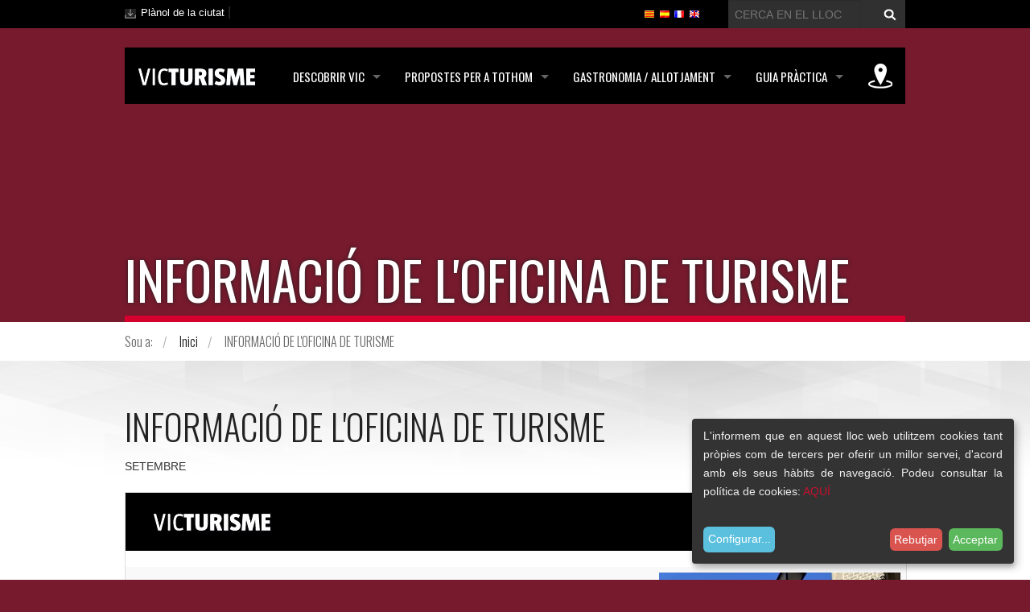

--- FILE ---
content_type: text/html;charset=utf-8
request_url: https://www.victurisme.cat/newsletter/informacio-de-loficina-de-turisme-12?set_language=ca
body_size: 11482
content:

<!DOCTYPE html>
<!--[if IE 9]><html class="lt-ie10" lang="en" > <![endif]-->
<html xmlns="http://www.w3.org/1999/xhtml" lang="ca">
    
    
    
    
    

<head>
    <meta http-equiv="Content-Type" content="text/html; charset=utf-8" />
    
        <base href="https://www.victurisme.cat/newsletter/informacio-de-loficina-de-turisme-12/" /><!--[if lt IE 7]></base><![endif]-->
    
    
        <meta content="SETEMBRE" name="description" />

  
    <link rel="stylesheet" type="text/css" href="https://www.victurisme.cat/portal_css/THEME%20VicTurisme/base-cachekey-40a4684a6020dcb7ea94376569b548ef.css" />
    <link rel="stylesheet" type="text/css" href="https://www.victurisme.cat/portal_css/THEME%20VicTurisme/ploneCustom-cachekey-44360d24ba3e0cc51793a25dcdbba057.css" />
    <style type="text/css" media="screen">@import url(https://fonts.googleapis.com/css?family=Open+Sans:400,600|Oswald:300,400,700);</style>
    <style type="text/css" media="screen">@import url(https://www.victurisme.cat/portal_css/THEME%20VicTurisme/resourceplonetheme.victurisme.stylesheetsnormalize-cachekey-9df2e9240c4f02cd73504f025043c631.css);</style>
    <style type="text/css" media="screen">@import url(https://www.victurisme.cat/portal_css/THEME%20VicTurisme/++resource++plonetheme.victurisme.stylesheets/responsiveslides.css);</style>
    <style type="text/css">@import url(https://www.victurisme.cat/portal_css/THEME%20VicTurisme/resourceplonetheme.victurisme.stylesheetsjquery.cookiebar-cachekey-4e17292174fd50f613e7b1b514c510f4.css);</style>
    <style type="text/css" media="screen">@import url(https://www.victurisme.cat/portal_css/THEME%20VicTurisme/++resource++plonetheme.victurisme.stylesheets/foundation.min.css);</style>
    <style type="text/css" media="screen">@import url(https://www.victurisme.cat/portal_css/THEME%20VicTurisme/++resource++plonetheme.victurisme.stylesheets/main.css);</style>

  
  
    <script type="text/javascript" src="https://www.victurisme.cat/portal_javascripts/THEME%20VicTurisme/resourceplone.app.jquery-cachekey-72f198fc414b1ceb004162af6d56637b.js"></script>
    <script type="text/javascript" src="https://www.victurisme.cat/portal_javascripts/THEME%20VicTurisme/collective.js.jqueryui.custom.min-cachekey-959ce36bbf8179efa4115ca001bae905.js"></script>
    <script type="text/javascript" src="https://www.victurisme.cat/portal_javascripts/THEME%20VicTurisme/++resource++plonetheme.victurisme.javascripts/responsiveslides.js"></script>
    <script type="text/javascript" src="https://www.victurisme.cat/portal_javascripts/THEME%20VicTurisme/++resource++plonetheme.victurisme.javascripts/foundation.min.js"></script>
    <script type="text/javascript" src="https://www.victurisme.cat/portal_javascripts/THEME%20VicTurisme/++resource++plonetheme.victurisme.javascripts/OpenLayers.js"></script>
    <script type="text/javascript" src="https://www.victurisme.cat/portal_javascripts/THEME%20VicTurisme/++resource++plonetheme.victurisme.javascripts/NGMapControl.js"></script>
    <script type="text/javascript" src="https://www.victurisme.cat/portal_javascripts/THEME%20VicTurisme/resourceplonetheme.victurisme.javascriptsjquery.cookiebar-cachekey-8e330ac88c1fdc8cb4f0055f57348d1e.js"></script>
    <script type="text/javascript" src="https://www.victurisme.cat/portal_javascripts/THEME%20VicTurisme/resourceProducts.EasyNewsletter.enl_edithelper-cachekey-2d3e290b27ef70daaaf4e59cb0bac37c.js"></script>


<title>INFORMACIÓ DE L'OFICINA DE TURISME &mdash; Vic Turisme</title>
        
    <link rel="canonical" href="https://www.victurisme.cat/newsletter/informacio-de-loficina-de-turisme-12" />

    <link rel="shortcut icon" type="image/x-icon" href="https://www.victurisme.cat/favicon.ico" />
    <link rel="apple-touch-icon" href="https://www.victurisme.cat/touch_icon.png" />


<script type="text/javascript">
        jQuery(function($){
            if (typeof($.datepicker) != "undefined"){
              $.datepicker.setDefaults(
                jQuery.extend($.datepicker.regional['ca'],
                {dateFormat: 'dd/mm/yy'}));
            }
        });
        </script>



    <link rel="alternate" href="https://www.victurisme.cat/newsletter/informacio-de-loficina-de-turisme-12/RSS" title="INFORMACIÓ DE L'OFICINA DE TURISME - RSS 1.0" type="application/rss+xml" />

    <link rel="alternate" href="https://www.victurisme.cat/newsletter/informacio-de-loficina-de-turisme-12/rss.xml" title="INFORMACIÓ DE L'OFICINA DE TURISME - RSS 2.0" type="application/rss+xml" />

    <link rel="alternate" href="https://www.victurisme.cat/newsletter/informacio-de-loficina-de-turisme-12/atom.xml" title="INFORMACIÓ DE L'OFICINA DE TURISME - Atom" type="application/rss+xml" />


    <link rel="search" href="https://www.victurisme.cat/@@search" title="Cerca en aquest lloc" />



        
        
        
        
        
        <meta name="viewport" content="width=device-width, initial-scale=1.0, maximum-scale=1.0, user-scalable=no">
        <meta name="generator" content="Plone - http://plone.org" />

        <!-- Cookie Klaro -->
        <link rel="stylesheet" href="cookieklaro.css">
    

</head>
<body class="template-enl_public_view portaltype-enlissue site-victurisme section-newsletter subsection-informacio-de-loficina-de-turisme-12 userrole-anonymous" dir="ltr">
<div style="display:none"></div>
    <div id="portal-wrapper">
            <div id="portal-header">

<ul class="rslides">
           
                  

                  
</ul>

    <div style="background: black;height: 35px;max-width: 100%;position: relative;"><div class="row"><p class="hiddenStructure">
  <a accesskey="2" href="https://www.victurisme.cat/newsletter/informacio-de-loficina-de-turisme-12?set_language=ca#content">Ves al contingut.</a> |

  <a accesskey="6" href="https://www.victurisme.cat/newsletter/informacio-de-loficina-de-turisme-12?set_language=ca#portal-globalnav">Salta a la navegació</a>
</p>
<div class="large-6 medium-6 small-12 columns"><div id="portal-personaltools-wrapper">
<a class="down" href="http://guia.vic.cat/vicgis/visor-vicmap.jsp" target="_blank" title="Plànol de la ciutat">Plànol de la ciutat</a> | 



</div>
</div>
<div class="large-3 medium-3 small-12 columns">

<div id="portal-languageselector">
<ul class="show-for-medium-up inline-list">
    
    <li class="language-en">
        <a href="https://www.victurisme.cat/newsletter-1?set_language=en" title="English">
                <img width="14" height="11" alt="English" src="https://www.victurisme.cat/++resource++country-flags/gb.gif" title="English" />
            </a>
    </li>
    
    
    <li class="language-fr">
        <a href="https://www.victurisme.cat/newsletter-2?set_language=fr" title="Français">
                <img width="14" height="11" alt="Français" src="https://www.victurisme.cat/++resource++country-flags/fr.gif" title="Français" />
            </a>
    </li>
    
    
    <li class="language-es">
        <a href="https://www.victurisme.cat/newsletter-3?set_language=es" title="Español">
                <img width="14" height="11" alt="Español" src="https://www.victurisme.cat/++resource++country-flags/es.gif" title="Español" />
            </a>
    </li>
    
    
    <li class="currentLanguage language-ca">
        <a href="https://www.victurisme.cat/newsletter/informacio-de-loficina-de-turisme-12?set_language=ca" title="Català">
                <img width="14" height="11" alt="Català" src="https://www.victurisme.cat/++resource++language-flags/ca.gif" title="Català" />
            </a>
    </li>
    
</ul>
<select class="show-for-small-only">
    
    <option value="https://www.victurisme.cat/newsletter-1?set_language=en">English</option>
    
    
    <option value="https://www.victurisme.cat/newsletter-2?set_language=fr">Français</option>
    
    
    <option value="https://www.victurisme.cat/newsletter-3?set_language=es">Español</option>
    
    
    <option selected="selected" value="https://www.victurisme.cat/newsletter/informacio-de-loficina-de-turisme-12?set_language=ca">Català</option>
    
</select>
</div>

<script type="text/javascript">
$("#portal-languageselector select").change(function() {
  window.location = $(this).find("option:selected").val();
});
</script>

</div>
<div class="large-3 medium-3 small-12 columns"><div id="portal-searchbox">
    <form id="nolivesearchGadget_form" action="https://www.victurisme.cat/@@search">
        <div class="LSBox">
        <label class="hiddenStructure" for="nolivesearchGadget">Cerca</label>
        <input name="SearchableText" type="text" size="18" title="Cerca en el lloc" placeholder="Cerca en el lloc" accesskey="4" class="searchField" id="nolivesearchGadget" />
        <input class="searchButton" type="submit" value="Cerca" />
        <div class="LSResult" id="LSResult"><div class="LSShadow" id="LSShadow"></div></div>
        </div>
    </form>
</div></div>

<div class="large-12 columns">
<div class="contain-to-grid sticky">
	<nav class="top-bar" class="top-bar" data-topbar role="navigation" data-options="sticky_on: large;mobile_show_parent_link: false;custom_back_text: true;back_text:«">
		<ul class="title-area">
			<li class="name">
					<a href="/" title="Vic Turisme"><img alt="Vic Turisme" src="https://www.victurisme.cat/++resource++plonetheme.victurisme.images/victurisme.png" /></a>
			</li>
			<li class="toggle-topbar menu-icon">
				<a href="#">
					<span>Menu</span>
				</a>
			</li>
		</ul>
		 <section class="top-bar-section">
			<ul class="right">
			    <li class="has-dropdown  not-click" id="item-que-s2019hi-pot-fer">
			    	<a href="https://www.victurisme.cat/ca/que-s2019hi-pot-fer" class="">Descobrir Vic</a>
			    	<ul class="dropdown">
			    		<li>
 			    			<a href="https://www.victurisme.cat/ca/que-s2019hi-pot-fer/turisme-cultural" class="nolink">Turisme cultural</a>
			    			<!-- <span tal:attributes="class  python:test (second_element.id == ident or second_element.id == idActual or second_element.id == idReActual,'active nolink', 'nolink');" tal:content="second_element/Title">
			    			</span> -->
			    			<ul class="turisme-cultural llistat">
			    				<li class="museus">
			    					<a href="https://www.victurisme.cat/ca/que-s2019hi-pot-fer/turisme-cultural/museus" target="">Museus</a>
			    				</li>
			    				<li class="catedral">
			    					<a href="https://www.victurisme.cat/ca/que-s2019hi-pot-fer/turisme-cultural/catedral" target="">Catedral</a>
			    				</li>
			    				<li class="vicpuntzero">
			    					<a href="https://www.victurisme.cat/ca/que-s2019hi-pot-fer/turisme-cultural/vicpuntzero" target="">VICPUNTZERO</a>
			    				</li>
			    				<li class="josep-maria-sert">
			    					<a href="https://www.victurisme.cat/ca/que-s2019hi-pot-fer/turisme-cultural/josep-maria-sert" target="">Josep Maria Sert</a>
			    				</li>
			    				<li class="temple-roma">
			    					<a href="https://www.victurisme.cat/ca/que-s2019hi-pot-fer/turisme-cultural/temple-roma" target="">Temple Romà</a>
			    				</li>
			    				<li class="teatre-atlantida">
			    					<a href="https://www.victurisme.cat/ca/que-s2019hi-pot-fer/turisme-cultural/teatre-atlantida" target="">Teatre L'Atlàntida</a>
			    				</li>
			    				<li class="acvic-centre-darts-contemporanies">
			    					<a href="https://www.victurisme.cat/ca/que-s2019hi-pot-fer/turisme-cultural/acvic-centre-darts-contemporanies" target="">ACVic Centre d'Arts </a>
			    				</li>
			    				<li class="la-ciutat-jueva">
			    					<a href="https://www.victurisme.cat/ca/que-s2019hi-pot-fer/turisme-cultural/la-ciutat-jueva" target="">El patrimoni jueu</a>
			    				</li>
			    			</ul>
			    		</li>
			    		<li>
 			    			<a href="https://www.victurisme.cat/ca/que-s2019hi-pot-fer/turisme-natural" class="nolink">Turisme natural</a>
			    			<!-- <span tal:attributes="class  python:test (second_element.id == ident or second_element.id == idActual or second_element.id == idReActual,'active nolink', 'nolink');" tal:content="second_element/Title">
			    			</span> -->
			    			<ul class="turisme-natural llistat">
			    				<li class="rutes-a-peu">
			    					<a href="https://www.victurisme.cat/ca/que-s2019hi-pot-fer/turisme-natural/rutes-a-peu" target="">Rutes a peu</a>
			    				</li>
			    				<li class="rutes-en-btt">
			    					<a href="https://www.victurisme.cat/ca/que-s2019hi-pot-fer/turisme-natural/rutes-en-btt" target="">Rutes amb bicicleta</a>
			    				</li>
			    				<li class="vols-en-globus">
			    					<a href="https://www.victurisme.cat/ca/que-s2019hi-pot-fer/turisme-natural/vols-en-globus" target="">Vols en globus</a>
			    				</li>
			    				<li class="hipiques">
			    					<a href="https://www.victurisme.cat/ca/que-s2019hi-pot-fer/turisme-natural/hipiques" target="">Hípiques</a>
			    				</li>
			    				<li class="lloguer-de-bicicletes-de-muntanya">
			    					<a href="https://www.victurisme.cat/ca/que-s2019hi-pot-fer/turisme-natural/lloguer-de-bicicletes-de-muntanya" target="">Lloguer de BTT</a>
			    				</li>
			    			</ul>
			    		</li>
			    		<li>
 			    			<a href="https://www.victurisme.cat/ca/que-s2019hi-pot-fer/que-oferim" class="nolink">Que oferim</a>
			    			<!-- <span tal:attributes="class  python:test (second_element.id == ident or second_element.id == idActual or second_element.id == idReActual,'active nolink', 'nolink');" tal:content="second_element/Title">
			    			</span> -->
			    			<ul class="que-oferim llistat">
			    				<li class="ruta-turistica">
			    					<a href="https://www.victurisme.cat/ca/que-s2019hi-pot-fer/que-oferim/ruta-turistica" target="">Ruta Turística</a>
			    				</li>
			    				<li class="visites-guiades-programades">
			    					<a href="https://www.victurisme.cat/ca/que-s2019hi-pot-fer/que-oferim/visites-guiades-programades" target="">Visites Guiades programades</a>
			    				</li>
			    				<li class="visites-a-demanda-de-grups">
			    					<a href="https://www.victurisme.cat/ca/que-s2019hi-pot-fer/que-oferim/visites-a-demanda-de-grups" target="">Visites a la carta per a grups</a>
			    				</li>
			    				<li class="ruta-historica-zona-del-nen">
			    					<a href="https://www.victurisme.cat/ca/que-s2019hi-pot-fer/que-oferim/ruta-historica-zona-del-nen" target="">Ruta històrica Zona del Nen</a>
			    				</li>
			    				<li class="ruta-joaquima-de-vedruna">
			    					<a href="https://www.victurisme.cat/ca/que-s2019hi-pot-fer/que-oferim/ruta-joaquima-de-vedruna" target="">Ruta Joaquima de Vedruna</a>
			    				</li>
			    				<li class="vic-rupit-animes-barroques">
			    					<a href="https://www.victurisme.cat/ca/que-s2019hi-pot-fer/que-oferim/vic-rupit-animes-barroques" target="">VIC-RUPIT: Ànimes Barroques</a>
			    				</li>
			    				<li class="paquets-turistics">
			    					<a href="https://www.victurisme.cat/ca/que-s2019hi-pot-fer/que-oferim/paquets-turistics" target="">Productes turístics </a>
			    				</li>
			    				<li class="audioguies">
			    					<a href="https://www.victurisme.cat/ca/que-s2019hi-pot-fer/que-oferim/audioguies" target="">Audioguies</a>
			    				</li>
			    				<li class="vic-invisible">
			    					<a href="https://www.victurisme.cat/ca/que-s2019hi-pot-fer/que-oferim/vic-invisible" target="">Vic Invisible</a>
			    				</li>
			    				<li class="agenda-de-la-ciutat">
			    					<a href="https://www.victurisme.cat/ca/que-s2019hi-pot-fer/que-oferim/agenda-de-la-ciutat" target="">AGENDA DE LA CIUTAT</a>
			    				</li>
			    			</ul>
			    		</li>
			    		<li>
 			    			<a href="https://www.victurisme.cat/ca/que-s2019hi-pot-fer/comerc-fires-i-mercats" class="nolink">Fires i mercats</a>
			    			<!-- <span tal:attributes="class  python:test (second_element.id == ident or second_element.id == idActual or second_element.id == idReActual,'active nolink', 'nolink');" tal:content="second_element/Title">
			    			</span> -->
			    			<ul class="comerc-fires-i-mercats llistat">
			    				<li class="mercats">
			    					<a href="https://www.victurisme.cat/ca/que-s2019hi-pot-fer/comerc-fires-i-mercats/mercats" target="">Mercats</a>
			    				</li>
			    				<li class="comerc-de-proximitat">
			    					<a href="https://www.victurisme.cat/ca/que-s2019hi-pot-fer/comerc-fires-i-mercats/comerc-de-proximitat" target="">Comerç</a>
			    				</li>
			    				<li class="lactium">
			    					<a href="https://www.victurisme.cat/ca/que-s2019hi-pot-fer/comerc-fires-i-mercats/lactium" target="">LACTIUM</a>
			    				</li>
			    				<li class="mercat-de-musica-viva-de-vic">
			    					<a href="https://www.victurisme.cat/ca/que-s2019hi-pot-fer/comerc-fires-i-mercats/mercat-de-musica-viva-de-vic" target="">Mercat de Música Viva de Vic</a>
			    				</li>
			    				<li class="mercat-medieval-de-vic">
			    					<a href="https://www.victurisme.cat/ca/que-s2019hi-pot-fer/comerc-fires-i-mercats/mercat-medieval-de-vic" target="">Mercat Medieval</a>
			    				</li>
			    				<li class="mercat-del-ram">
			    					<a href="https://www.victurisme.cat/ca/que-s2019hi-pot-fer/comerc-fires-i-mercats/mercat-del-ram" target="">Mercat del Ram</a>
			    				</li>
			    				<li class="altres-fires">
			    					<a href="https://www.victurisme.cat/ca/que-s2019hi-pot-fer/comerc-fires-i-mercats/altres-fires" target="">Altres fires</a>
			    				</li>
			    			</ul>
			    		</li>
			    		<li>
 			    			<a href="https://www.victurisme.cat/ca/que-s2019hi-pot-fer/festes-i-tradicions" class="nolink">Festes i tradicions</a>
			    			<!-- <span tal:attributes="class  python:test (second_element.id == ident or second_element.id == idActual or second_element.id == idReActual,'active nolink', 'nolink');" tal:content="second_element/Title">
			    			</span> -->
			    			<ul class="festes-i-tradicions llistat">
			    				<li class="festival-de-jazz-de-vic">
			    					<a href="https://www.victurisme.cat/ca/que-s2019hi-pot-fer/festes-i-tradicions/festival-de-jazz-de-vic" target="">Festival Jazz Vic</a>
			    				</li>
			    				<li class="festival-internacional-de-musica-de-cantonigros">
			    					<a href="https://www.victurisme.cat/ca/que-s2019hi-pot-fer/festes-i-tradicions/festival-internacional-de-musica-de-cantonigros" target="">El So de les cases </a>
			    				</li>
			    				<li class="festa-major">
			    					<a href="https://www.victurisme.cat/ca/que-s2019hi-pot-fer/festes-i-tradicions/festa-major" target="">Festa Major </a>
			    				</li>
			    				<li class="nits-de-cinema-oriental">
			    					<a href="https://www.victurisme.cat/ca/que-s2019hi-pot-fer/festes-i-tradicions/nits-de-cinema-oriental" target="">Festival Nits de Cinema Oriental</a>
			    				</li>
			    				<li class="festival-de-musica-religiosa">
			    					<a href="https://www.victurisme.cat/ca/que-s2019hi-pot-fer/festes-i-tradicions/festival-de-musica-religiosa" target="">Festival Música Religiosa de Vic</a>
			    				</li>
			    				<li class="processo-dels-armats">
			    					<a href="https://www.victurisme.cat/ca/que-s2019hi-pot-fer/festes-i-tradicions/processo-dels-armats" target="">Processó dels Armats</a>
			    				</li>
			    			</ul>
			    		</li>
			    	</ul>
			    </li>
			    <li class="has-dropdown  not-click" id="item-propostes-per-a-tothom">
			    	<a href="https://www.victurisme.cat/ca/propostes-per-a-tothom" class="">Propostes per a tothom</a>
			    	<ul class="dropdown">
			    		<li>
 			    			<a href="https://www.victurisme.cat/ca/propostes-per-a-tothom/turisme-familiar" class="nolink">Turisme familiar</a>
			    			<!-- <span tal:attributes="class  python:test (second_element.id == ident or second_element.id == idActual or second_element.id == idReActual,'active nolink', 'nolink');" tal:content="second_element/Title">
			    			</span> -->
			    			<ul class="turisme-familiar llistat">
			    				<li class="ruta-turistica-1">
			    					<a href="https://www.victurisme.cat/ca/propostes-per-a-tothom/turisme-familiar/ruta-turistica-1" target="_blank">Ruta Turística</a>
			    				</li>
			    				<li class="visites-guiades-programades">
			    					<a href="https://www.victurisme.cat/ca/propostes-per-a-tothom/turisme-familiar/visites-guiades-programades" target="_blank">Visites guiades programades</a>
			    				</li>
			    				<li class="rutes-a-peu">
			    					<a href="https://www.victurisme.cat/ca/propostes-per-a-tothom/turisme-familiar/rutes-a-peu" target="_blank">Rutes a peu</a>
			    				</li>
			    				<li class="rutes-amb-bicicleta">
			    					<a href="https://www.victurisme.cat/ca/propostes-per-a-tothom/turisme-familiar/rutes-amb-bicicleta" target="_blank">Rutes amb Bicicleta</a>
			    				</li>
			    				<li class="jocs-de-pistes">
			    					<a href="https://www.victurisme.cat/ca/propostes-per-a-tothom/turisme-familiar/jocs-de-pistes" target="">JOCS DE PISTES</a>
			    				</li>
			    			</ul>
			    		</li>
			    		<li>
 			    			<a href="https://www.victurisme.cat/ca/propostes-per-a-tothom/turisme-accessible" class="nolink">Turisme accessible</a>
			    			<!-- <span tal:attributes="class  python:test (second_element.id == ident or second_element.id == idActual or second_element.id == idReActual,'active nolink', 'nolink');" tal:content="second_element/Title">
			    			</span> -->
			    			<ul class="turisme-accessible llistat">
			    				<li class="punts-accessibles">
			    					<a href="https://www.victurisme.cat/ca/propostes-per-a-tothom/turisme-accessible/punts-accessibles" target="">Punts accessibles</a>
			    				</li>
			    				<li class="audioguies">
			    					<a href="https://www.victurisme.cat/ca/propostes-per-a-tothom/turisme-accessible/audioguies" target="">Audioguies</a>
			    				</li>
			    				<li class="la-mirada-tactil">
			    					<a href="https://www.victurisme.cat/ca/propostes-per-a-tothom/turisme-accessible/la-mirada-tactil" target="">La Mirada Tàctil</a>
			    				</li>
			    				<li class="recorregut-gurri">
			    					<a href="https://www.victurisme.cat/ca/propostes-per-a-tothom/turisme-accessible/recorregut-gurri" target="">Recorregut per l'entorn del riu Gurri - font dels frares</a>
			    				</li>
			    			</ul>
			    		</li>
			    		<li>
 			    			<a href="https://www.victurisme.cat/ca/propostes-per-a-tothom/turisme-reunions" class="nolink">Turisme de reunions</a>
			    			<!-- <span tal:attributes="class  python:test (second_element.id == ident or second_element.id == idActual or second_element.id == idReActual,'active nolink', 'nolink');" tal:content="second_element/Title">
			    			</span> -->
			    			<ul class="turisme-reunions llistat">
			    				<li class="espais-de-reunions">
			    					<a href="https://www.victurisme.cat/ca/propostes-per-a-tothom/turisme-reunions/espais-de-reunions" target="">Espais de reunions</a>
			    				</li>
			    				<li class="allotjaments">
			    					<a href="https://www.victurisme.cat/ca/propostes-per-a-tothom/turisme-reunions/allotjaments" target="_blank">Allotjaments</a>
			    				</li>
			    				<li class="restaurants">
			    					<a href="https://www.victurisme.cat/ca/propostes-per-a-tothom/turisme-reunions/restaurants" target="_blank">Restaurants</a>
			    				</li>
			    				<li class="empreses-de-catering">
			    					<a href="https://www.victurisme.cat/ca/propostes-per-a-tothom/turisme-reunions/empreses-de-catering" target="">Empreses de Càtering</a>
			    				</li>
			    				<li class="activitats-per-despres-de-les-reunions">
			    					<a href="https://www.victurisme.cat/ca/propostes-per-a-tothom/turisme-reunions/activitats-per-despres-de-les-reunions" target="">Activitats per després de les reunions</a>
			    				</li>
			    				<li class="com-arribar">
			    					<a href="https://www.victurisme.cat/ca/propostes-per-a-tothom/turisme-reunions/com-arribar" target="_blank">Com arribar</a>
			    				</li>
			    			</ul>
			    		</li>
			    		<li>
 			    			<a href="https://www.victurisme.cat/ca/propostes-per-a-tothom/turisme-per-a-grups" class="nolink">Turisme per a grups</a>
			    			<!-- <span tal:attributes="class  python:test (second_element.id == ident or second_element.id == idActual or second_element.id == idReActual,'active nolink', 'nolink');" tal:content="second_element/Title">
			    			</span> -->
			    			<ul class="turisme-per-a-grups llistat">
			    				<li class="visites-a-la-carta-per-a-grups">
			    					<a href="https://www.victurisme.cat/ca/propostes-per-a-tothom/turisme-per-a-grups/visites-a-la-carta-per-a-grups" target="_blank">Visites a la carta per a grups</a>
			    				</li>
			    				<li class="aparcament-autobusos">
			    					<a href="https://www.victurisme.cat/ca/propostes-per-a-tothom/turisme-per-a-grups/aparcament-autobusos" target="">Aparcament autobusos</a>
			    				</li>
			    				<li class="productes-per-a-grups">
			    					<a href="https://www.victurisme.cat/ca/propostes-per-a-tothom/turisme-per-a-grups/productes-per-a-grups" target="">Productes per a grups</a>
			    				</li>
			    			</ul>
			    		</li>
			    		<li>
 			    			<a href="https://www.victurisme.cat/ca/propostes-per-a-tothom/slow-city" class="nolink">Descobreix l'experiència slow city</a>
			    			<!-- <span tal:attributes="class  python:test (second_element.id == ident or second_element.id == idActual or second_element.id == idReActual,'active nolink', 'nolink');" tal:content="second_element/Title">
			    			</span> -->
			    			<ul class="slow-city llistat">
			    				<li class="slow-city-1">
			    					<a href="https://www.victurisme.cat/ca/propostes-per-a-tothom/slow-city/slow-city-1" target="">#VicSlowCity</a>
			    				</li>
			    			</ul>
			    		</li>
			    		<li>
 			    			<a href="https://www.victurisme.cat/ca/propostes-per-a-tothom/descobreis-la-ciutat-amb-caracter" class="nolink">Descobreix la "ciutat amb caràcter"</a>
			    			<!-- <span tal:attributes="class  python:test (second_element.id == ident or second_element.id == idActual or second_element.id == idReActual,'active nolink', 'nolink');" tal:content="second_element/Title">
			    			</span> -->
			    			<ul class="descobreis-la-ciutat-amb-caracter llistat">
			    				<li class="ciutats-amb-caracter">
			    					<a href="https://www.victurisme.cat/ca/propostes-per-a-tothom/descobreis-la-ciutat-amb-caracter/ciutats-amb-caracter" target="">Ciutats amb caràcter</a>
			    				</li>
			    			</ul>
			    		</li>
			    	</ul>
			    </li>
			    <li class="has-dropdown  not-click" id="item-gastronomia-allotjament">
			    	<a href="https://www.victurisme.cat/ca/gastronomia-allotjament" class="">Gastronomia / Allotjament</a>
			    	<ul class="dropdown">
			    		<li>
 			    			<a href="https://www.victurisme.cat/ca/gastronomia-allotjament/restaurants" class="nolink">Restaurants</a>
			    			<!-- <span tal:attributes="class  python:test (second_element.id == ident or second_element.id == idActual or second_element.id == idReActual,'active nolink', 'nolink');" tal:content="second_element/Title">
			    			</span> -->
			    			<ul class="restaurants llistat">
			    				<li class="cuina-de-mercat">
			    					<a href="https://www.victurisme.cat/ca/gastronomia-allotjament/restaurants/cuina-de-mercat" target="">Cuina de mercat</a>
			    				</li>
			    				<li class="cuina-casolana">
			    					<a href="https://www.victurisme.cat/ca/gastronomia-allotjament/restaurants/cuina-casolana" target="">Cuina casolana</a>
			    				</li>
			    				<li class="braseries-tapes-i-plats-combinats">
			    					<a href="https://www.victurisme.cat/ca/gastronomia-allotjament/restaurants/braseries-tapes-i-plats-combinats" target="">Braseries, tapes i plats combinats</a>
			    				</li>
			    				<li class="menjar-rapid">
			    					<a href="https://www.victurisme.cat/ca/gastronomia-allotjament/restaurants/menjar-rapid" target="">Menjar ràpid</a>
			    				</li>
			    				<li class="altres-cuines">
			    					<a href="https://www.victurisme.cat/ca/gastronomia-allotjament/restaurants/altres-cuines" target="">Altres cuines</a>
			    				</li>
			    			</ul>
			    		</li>
			    		<li>
 			    			<a href="https://www.victurisme.cat/ca/gastronomia-allotjament/allotjament" class="nolink">Allotjament</a>
			    			<!-- <span tal:attributes="class  python:test (second_element.id == ident or second_element.id == idActual or second_element.id == idReActual,'active nolink', 'nolink');" tal:content="second_element/Title">
			    			</span> -->
			    			<ul class="allotjament llistat">
			    				<li class="hotels">
			    					<a href="https://www.victurisme.cat/ca/gastronomia-allotjament/allotjament/hotels" target="">Hotels</a>
			    				</li>
			    				<li class="albergs">
			    					<a href="https://www.victurisme.cat/ca/gastronomia-allotjament/allotjament/albergs" target="">Albergs</a>
			    				</li>
			    				<li class="allotjaments-rurals">
			    					<a href="https://www.victurisme.cat/ca/gastronomia-allotjament/allotjament/allotjaments-rurals" target="">Allotjaments rurals</a>
			    				</li>
			    				<li class="residencia">
			    					<a href="https://www.victurisme.cat/ca/gastronomia-allotjament/allotjament/residencia" target="">Residències</a>
			    				</li>
			    				<li class="habitatges-dus-turistic">
			    					<a href="https://www.victurisme.cat/ca/gastronomia-allotjament/allotjament/habitatges-dus-turistic" target="">Habitatges d'ús turístic</a>
			    				</li>
			    				<li class="area-autocaravanes">
			    					<a href="https://www.victurisme.cat/ca/gastronomia-allotjament/allotjament/area-autocaravanes" target="">Àrea Autocaravanes</a>
			    				</li>
			    			</ul>
			    		</li>
			    		<li>
 			    			<a href="https://www.victurisme.cat/ca/gastronomia-allotjament/activitats" class="nolink">Esdeveniments</a>
			    			<!-- <span tal:attributes="class  python:test (second_element.id == ident or second_element.id == idActual or second_element.id == idReActual,'active nolink', 'nolink');" tal:content="second_element/Title">
			    			</span> -->
			    			<ul class="activitats llistat">
			    				<li class="dijous-llarder">
			    					<a href="https://www.victurisme.cat/ca/gastronomia-allotjament/activitats/dijous-llarder" target="">Dijous Llarder </a>
			    				</li>
			    				<li class="concurs-lactium-formatges-artesans-de-catalunya">
			    					<a href="https://www.victurisme.cat/ca/gastronomia-allotjament/activitats/concurs-lactium-formatges-artesans-de-catalunya" target="">Concurs LACTIUM: formatges artesans Catalans </a>
			    				</li>
			    				<li class="espai-terra-i-cuina">
			    					<a href="https://www.victurisme.cat/ca/gastronomia-allotjament/activitats/espai-terra-i-cuina" target="">Espai Terra i Cuina</a>
			    				</li>
			    			</ul>
			    		</li>
			    		<li>
 			    			<a href="https://www.victurisme.cat/ca/gastronomia-allotjament/associacions-gastronomiques" class="nolink">Associacions </a>
			    			<!-- <span tal:attributes="class  python:test (second_element.id == ident or second_element.id == idActual or second_element.id == idReActual,'active nolink', 'nolink');" tal:content="second_element/Title">
			    			</span> -->
			    			<ul class="associacions-gastronomiques llistat">
			    				<li class="osona-cuina">
			    					<a href="https://www.victurisme.cat/ca/gastronomia-allotjament/associacions-gastronomiques/osona-cuina" target="">Osona Cuina</a>
			    				</li>
			    				<li class="associacio-dempresaris-dhostaleria-i-turisme-del-moianes-i-dosona">
			    					<a href="https://www.victurisme.cat/ca/gastronomia-allotjament/associacions-gastronomiques/associacio-dempresaris-dhostaleria-i-turisme-del-moianes-i-dosona" target="">Associació d'Empresaris d'Hostaleria i Turisme del Moianès i d'Osona</a>
			    				</li>
			    			</ul>
			    		</li>
			    		<li>
 			    			<a href="https://www.victurisme.cat/ca/gastronomia-allotjament/%20Productes" class="nolink">Productes</a>
			    			<!-- <span tal:attributes="class  python:test (second_element.id == ident or second_element.id == idActual or second_element.id == idReActual,'active nolink', 'nolink');" tal:content="second_element/Title">
			    			</span> -->
			    			<ul class=" Productes llistat">
			    				<li class="productes-de-proximitat">
			    					<a href="https://www.victurisme.cat/ca/gastronomia-allotjament/%20Productes/productes-de-proximitat" target="_blank">Productes de la terra</a>
			    				</li>
			    			</ul>
			    		</li>
			    	</ul>
			    </li>
			    <li class="has-dropdown  not-click" id="item-guia-practica">
			    	<a href="https://www.victurisme.cat/ca/guia-practica" class="">Guia pràctica</a>
			    	<ul class="dropdown">
			    		<li>
 			    			<a href="https://www.victurisme.cat/ca/guia-practica/oficina-turisme" class="nolink">Oficina turisme</a>
			    			<!-- <span tal:attributes="class  python:test (second_element.id == ident or second_element.id == idActual or second_element.id == idReActual,'active nolink', 'nolink');" tal:content="second_element/Title">
			    			</span> -->
			    			<ul class="oficina-turisme llistat">
			    				<li class="oficina-de-turisme">
			    					<a href="https://www.victurisme.cat/ca/guia-practica/oficina-turisme/oficina-de-turisme" target="">Oficina de Turisme</a>
			    				</li>
			    				<li class="pla-estrategic-de-turisme">
			    					<a href="https://www.victurisme.cat/ca/guia-practica/oficina-turisme/pla-estrategic-de-turisme" target="">Pla estratègic de Turisme de Vic</a>
			    				</li>
			    			</ul>
			    		</li>
			    		<li>
 			    			<a href="https://www.victurisme.cat/ca/guia-practica/historia" class="nolink">Vic i Osona</a>
			    			<!-- <span tal:attributes="class  python:test (second_element.id == ident or second_element.id == idActual or second_element.id == idReActual,'active nolink', 'nolink');" tal:content="second_element/Title">
			    			</span> -->
			    			<ul class="historia llistat">
			    				<li class="la-ciutat">
			    					<a href="https://www.victurisme.cat/ca/guia-practica/historia/la-ciutat" target="">La ciutat</a>
			    				</li>
			    				<li class="historia-de-vic">
			    					<a href="https://www.victurisme.cat/ca/guia-practica/historia/historia-de-vic" target="">Història de Vic</a>
			    				</li>
			    				<li class="agenda">
			    					<a href="https://www.victurisme.cat/ca/guia-practica/historia/agenda" target="">AGENDA</a>
			    				</li>
			    				<li class="el-temps">
			    					<a href="https://www.victurisme.cat/ca/guia-practica/historia/el-temps" target="">MeteOsona</a>
			    				</li>
			    				<li class="la-comarca">
			    					<a href="https://www.victurisme.cat/ca/guia-practica/historia/la-comarca" target="">La comarca</a>
			    				</li>
			    			</ul>
			    		</li>
			    		<li>
 			    			<a href="https://www.victurisme.cat/ca/guia-practica/com-et-mous" class="nolink">Com et mous</a>
			    			<!-- <span tal:attributes="class  python:test (second_element.id == ident or second_element.id == idActual or second_element.id == idReActual,'active nolink', 'nolink');" tal:content="second_element/Title">
			    			</span> -->
			    			<ul class="com-et-mous llistat">
			    				<li class="com-arribar">
			    					<a href="https://www.victurisme.cat/ca/guia-practica/com-et-mous/com-arribar" target="">Com arribar</a>
			    				</li>
			    				<li class="parquings-i-accessos">
			    					<a href="https://www.victurisme.cat/ca/guia-practica/com-et-mous/parquings-i-accessos" target="">Pàrquings i accessos</a>
			    				</li>
			    				<li class="telefons-i-enllacos-d2019interes">
			    					<a href="https://www.victurisme.cat/ca/guia-practica/com-et-mous/telefons-i-enllacos-d2019interes" target="">Telèfons i enllaços d’interès</a>
			    				</li>
			    				<li class="preguntes-frequents">
			    					<a href="https://www.victurisme.cat/ca/guia-practica/com-et-mous/preguntes-frequents" target="">Preguntes freqüents</a>
			    				</li>
			    			</ul>
			    		</li>
			    		<li>
 			    			<a href="https://www.victurisme.cat/ca/guia-practica/descarregues" class="nolink">Per saber-ne més</a>
			    			<!-- <span tal:attributes="class  python:test (second_element.id == ident or second_element.id == idActual or second_element.id == idReActual,'active nolink', 'nolink');" tal:content="second_element/Title">
			    			</span> -->
			    			<ul class="descarregues llistat">
			    				<li class="descobreix-vic-17">
			    					<a href="https://www.victurisme.cat/ca/guia-practica/descarregues/descobreix-vic-17" target="_blank">DESCOBREIX VIC en 17'</a>
			    				</li>
			    				<li class="guia-de-vic-osona">
			    					<a href="https://www.victurisme.cat/ca/guia-practica/descarregues/guia-de-vic-osona" target="_blank">Guía del visitant de Vic + Osona</a>
			    				</li>
			    				<li class="vicpuntzero-lorigen-duna-historia">
			    					<a href="https://www.victurisme.cat/ca/guia-practica/descarregues/vicpuntzero-lorigen-duna-historia" target="_blank">VICPUNTZERO l'origen d'una història</a>
			    				</li>
			    				<li class="slow-city">
			    					<a href="https://www.victurisme.cat/ca/guia-practica/descarregues/slow-city" target="_blank">Fulletó : Vic Slow city</a>
			    				</li>
			    				<li class="vic-ciutat-de-sert">
			    					<a href="https://www.victurisme.cat/ca/guia-practica/descarregues/vic-ciutat-de-sert" target="_blank">Fulletó : Vic, ciutat de Sert</a>
			    				</li>
			    				<li class="ruta-turistica">
			    					<a href="https://www.victurisme.cat/ca/guia-practica/descarregues/ruta-turistica" target="_blank">Ruta Turística</a>
			    				</li>
			    				<li class="planol-carrerer-vic">
			    					<a href="https://www.victurisme.cat/ca/guia-practica/descarregues/planol-carrerer-vic" target="_blank">Plànol carrerer de Vic</a>
			    				</li>
			    			</ul>
			    		</li>
			    	</ul>
			    </li>
                         <li class="has-form" id="showmap" data-url="https://www.victurisme.cat/map_view"> <span class="icon"><img alt="Plànol" src="https://www.victurisme.cat/++resource++plonetheme.victurisme.images/marker.png" /></span> <span class="icon" style="display:none;"><img alt="Plànol" src="https://www.victurisme.cat/++resource++plonetheme.victurisme.images/markerred.png" /></span></li>
			</ul>
		 </section>
	</nav>
<div id="openmap"></div>
</div>
</div>
</div></div>
    
    
    <div class="titlebar">
       <div class="row">
           <div class="large-12 columns">                                 
               
            
                <h1 id="parent-fieldname-title" class="documentFirstHeading">
                    INFORMACIÓ DE L'OFICINA DE TURISME
                </h1>
            
            
        
           </div>
       </div>
     </div>
</div>
        <div id="portal-body">
           <div class="row">
                 
                    <div id="viewlet-above-content" class="large-12 columns"><nav class="breadcrumbs" id="portal-breadcrumbs">

    <span id="breadcrumbs-you-are-here">Sou a:</span>
    <span id="breadcrumbs-home">
        <a href="https://www.victurisme.cat">Inici</a>
    </span>
    <span id="breadcrumbs-1" dir="ltr">
        
            <a href="https://www.victurisme.cat/newsletter">Newsletter</a>
            
         
    </span>
    <span id="breadcrumbs-2" dir="ltr">
        
            
            <span id="breadcrumbs-current" class="current">INFORMACIÓ DE L'OFICINA DE TURISME</span>
         
    </span>

</nav></div>
                
            
            
            
            <div id="portal-column-content" class="large-12 columns">
                
                    <div class="">
                        
                        

    <dl class="portalMessage info" id="kssPortalMessage" style="display:none">
        <dt>Info</dt>
        <dd></dd>
    </dl>


                        
                            <div id="content">
                                
                                <div>

            <h1 class="documentFirstHeading">
                
        <span class="" id="parent-fieldname-title-fee6fd6771b745418c38587b841cc777">
            INFORMACIÓ DE L'OFICINA DE TURISME
        </span>
    
            </h1>

            <p class="documentDescription">
                
        <span class="" id="parent-fieldname-description-fee6fd6771b745418c38587b841cc777">
            SETEMBRE
        </span>
    
            </p>

            

            <div id="newsletter-content"><html xmlns="http://www.w3.org/1999/xhtml">
<head>
<title>INFORMACIÓ DE L'OFICINA DE TURISME</title>
</head>
<body style='color: #333 !important; font-family: "Arial", sans-serif; background-color: #781a2e'>
<table width="757" cellpadding="0" cellspacing="0">
<tr>
<td class="newsletter_link" style="padding: 0">

</td>
</tr>
<tr>
<td style="padding: 0">

</td>
</tr>
<tr>
<td class="header" style="padding: 0; width: 100%">
<!-- this is the header of the newsletter -->
<p><img class="image-inline" src="../fitxers/imatges/news-header.jpg" /></p>
</td>
</tr>
<tr>
<td class="body" style="padding: 0">
<!-- this is the main text of the newsletter -->

<p class=" "><img src="https://www.victurisme.cat/fitxers/imatges/DavantTemple.jpg/@@images/280094de-b853-4ed3-ae2e-6ab477674c5a.jpeg" alt="" class="image-right" title="" style="float: right" /></p>
<p class=" "> </p>
<p class=" ">Continuen les visites guiades<strong> EXPERIÈNCIA VICPUNTZERO</strong> <br />amb horari especial d'estiu : cada dia,  fins el divendres 2 de setembre, <br />a les les 12 del migdia<br /><br />Al llarg de l'any, podeu fer la visita els dissabtes a les 10 i a les 12h,<br />diumenges i festius a les 12h</p>
<p class=" "><img src="https://www.victurisme.cat/fitxers/imatges/COLOR_POSITIU_HORITZONTAL.png/@@images/85873f4a-9c5c-47f9-8755-3cefefc50c40.png" alt="" class="image-inline" title="" /></p>
<p class=" ">Entrades a <strong><a class="external-link" href="http://www.vicpuntzero.cat" target="_blank" title="">www.vicpuntzero.cat</a></strong></p>
<p> </p>
<p> </p>
<p> </p>
<p> </p>
<hr />
<p> </p>
<p class=" ">Exposició <strong>VIC CIUTAT GEGANT</strong><img alt="" class="image-right" src="../../fitxers/newsletter/cartell.jpg/@@images/047bce80-add1-4648-be8c-9eeeaf8a82b9.jpeg" title="" style="float: right" /></p>
<p class=" "> </p>
<p class=" ">Exposició didàctica i emotiva, explicada en veu pròpia i que posa èmfasi<br />en mostrar la situació actual de la cultura gegantera i del bestiari de la nostra ciutat</p>
<p class=" "><br />Del 8 de juliol al 30 d'octubre a la nau central de la Pietat<br />amb els següents horaris de visita:</p>
<p class=" ">De <em>dilluns a divendres de 18 a 20 h</em><br /><em>Dissabtes de 10 a 14 h i de 17 a 21 h</em><br /><em>Diumenges i festius de 17 a 20 h</em></p>
<div class="vcard"></div>
<p class=" "> </p>
<p class=" "> </p>
<p class=" "> </p>
<hr class=" " />
<p class=" ">Tornen les visites guiades <strong>CONEIX ELS COMERÇOS EMBLEMÀTICS DE VIC</strong> que es van fer els dissabtes de juliol i es repetiran els dissabtes de setembre</p>
<p class=" ">Visites gratuïtes per conèixer els comerços històrics de la ciutat. Feu reserva a l'Oficina de Turisme !<br />Trobareu informació dels comerços a <strong><a class="external-link" href="https://rutadelsemblematics.cat/vic-guia-destabliments-emblematics.html" target="_blank" title="">Ruta dels emblemàtics</a></strong><br /><br /><img src="https://www.victurisme.cat/fitxers/newsletter/Cartell_comercos_emblematics_4_setembre.jpg/@@images/9eefb5d2-f859-4f4e-8250-39744cb2b6b5.jpeg" alt="" class="image-inline" title="" /></p>
<hr class=" " />
<p class=" "><strong>34è MERCAT DE MÚSICA VIVA DE VIC</strong><br />Del 14 al 17 de setembre</p>
<p class=" "><img src="https://www.victurisme.cat/fitxers/newsletter/MMVV.gif" alt="" class="image-inline" title="" /></p>
<p class=" ">Programació i entrades: <strong><a class="external-link" href="https://www.mmvv.cat/" target="_blank" title="">mmvv</a></strong></p>
<hr class=" " />
<p class=" ">ACTIVITATS PROPERES:</p>
<p class=" "><strong>-NITS BARROQUES A LA PIETAT</strong>, la visita teatralitzada que es va fer els caps de setmana de juliol i es repetirà els divendres 21 i 28 i els dissabtes 28 i 29 d'octubre<br />Entrades a la venda a<strong> <a class="external-link" href="http://www.vicpuntzero.cat" target="_blank" title="">www.vicpuntzero.cat</a> </strong> i a l'<strong>Oficina de Turisme</strong></p>
<p class=" "><strong>-VISITES GUIADES DELS DIUMENGES</strong>,<strong> </strong>tornen el mes d'octubre amb noves propostes<br />En breu, informació a<strong> <a class="external-link" href="http://www.victurisme.cat" target="_blank" title="">www.victurisme.cat</a></strong></p>
<hr />
</td>
</tr>
<tr>
<td class="footer" style="padding: 0; color: #fff; font-size: 12px; font-style: italic; border-top: solid 10px #000; max-width: 650px; background-color: #781a2e">
<!-- this is the footer of the newsletter -->
<p class="x_MsoNormal"><span>De conformitat amb el Reglament (UE) 2016/679, de 27 d'abril de 2016, relatiu a la protecció de les persones físiques pel que fa al tractament de dades personals i a la lliure circulació d'aquestes dades, així com la Llei Orgànica 3/2018, de 5 de desembre, de Protecció de Dades Personals i Garantia de Drets Digitals, i la Llei 34/2002, d’11 de juliol, de serveis de la societat de la informació i de comerç electrònic, l’AJUNTAMENT DE VIC, responsable del tractament, us facilita la informació bàsica següent <b><span>sobre Protecció de Dades</span></b>:</span></p>
<p class="x_MsoListParagraphCxSpFirst"><span><span>·<span>         </span></span></span><b><span>Finalitat del tractament de les vostres dades personals:</span></b></p>
<p class="x_MsoListParagraphCxSpMiddle"><span><span>§<span>  </span></span></span><span>Promoure i informar dels serveis turístics de la ciutat de Vic mitjançant l’enviament de la newsletter, en el cas que hagin autoritzat el seu enviament.</span></p>
<p class="x_MsoListParagraphCxSpMiddle"><span><span>·<span>         </span></span></span><b><span>Legitimació:</span></b><span> El tractament de les dades queda legitimat pel consentiment que atorgueu a través de la corresponent autorització.</span></p>
<p class="x_MsoListParagraphCxSpMiddle"><span><span>·<span>         </span></span></span><b><span>Destinataris:</span></b><span> No se cediran les dades a tercers, tret que sigui d’obligació legal.</span></p>
<p class="x_MsoListParagraphCxSpMiddle"><span><span>·<span>         </span></span></span><b><span>Drets:</span></b><span> Podreu accedir, rectificar, exercir el dret d’oposició i suprimir les dades, així com limitar el tractament o exercir el dret a la portabilitat de les dades al domicili del responsable, carrer de la Ciutat, 1, 08500 de Vic (Barcelona)</span><span> </span><span>o a través del correu electrònic <a href="mailto:dpdajuntament@vic.cat" rel="noopener noreferrer" target="_blank" data-auth="NotApplicable">dpdajuntament@vic.cat</a>.</span></p>
<p class="x_MsoListParagraphCxSpMiddle"><span><span>·<span>         </span></span></span><b><span>Conservació:</span></b><span> Les dades seran conservades durant el temps necessari per a les finalitats del tractament per a les quals han estat recollides.</span></p>
<p class="x_MsoListParagraphCxSpLast"><span><span>·<span>         </span></span></span><b><span>Informació addicional:</span></b><span> Podreu obtenir més informació sobre el tractament de les vostres dades personals a la pàgina web següent </span><a href="http://www.vic.cat/" rel="noopener noreferrer" target="_blank" data-auth="NotApplicable"><span>www.vic.cat</span></a><span>.</span></p>
<p class="x_MsoNormal"><span>L’AJUNTAMENT DE VIC us informa que compleix tots els requisits establerts per la normativa de protecció de dades i totes les mesures tècniques i organitzatives necessàries que garanteixen la seguretat de les dades de caràcter personal.</span></p>
<p class="x_MsoNormal"><span>Així mateix, en cas d'incompliment del responsable en el tractament de les vostres dades personals, teniu dret a interposar una reclamació davant l’Autoritat Catalana de Protecció de Dades.</span></p>
<p class="x_MsoNormal"><span> </span></p>
<p><span><br /></span></p>
<p> </p>
<p></p>
</td>
</tr>
</table>
</body>
</html></div>

            


  <div class="visualClear"><!-- --></div>
<div id="fb-root"></div>
<script type="text/javascript">(function(d, s, id) {
  var js, fjs = d.getElementsByTagName(s)[0];
  if (d.getElementById(id)) return;
  js = d.createElement(s); js.id = id;
  js.src = "//connect.facebook.net/ca_ES/sdk.js#xfbml=1&version=v2.3";
  fjs.parentNode.insertBefore(js, fjs);
}(document, 'script', 'facebook-jssdk'));</script>
    <script type="text/javascript">
                    !function(d,s,id){var js,fjs=d.getElementsByTagName(s)[0];if(!d.getElementById(id)){js=d.createElement(s);js.id=id;js.src="https://platform.twitter.com/widgets.js";fjs.parentNode.insertBefore(js,fjs);}}(document,"script","twitter-wjs");
    </script>
  <div class="documentActions">
        <div class="row">
          <div class="actions large-6 columns">
            
                <ul class="inline-list">
                      <li id="document-action-rss">
                          <a href="https://www.victurisme.cat/newsletter/informacio-de-loficina-de-turisme-12/RSS" title="">Canal RSS</a>
                      </li>
                      <li id="document-action-print">
                          <a href="javascript:this.print();" title="">Imprimeix-ho</a>
                      </li>
                      <li id="document-action-send">
                          <a href="mailto:?subject=https://www.victurisme.cat/newsletter/informacio-de-loficina-de-turisme-12" title="">Envia</a>
                      </li>
                </ul>
            
          </div>
          <div class="share large-6 columns">
              <ul class="inline-list">
                <li>
                    <div class="fb-like" data-layout="button_count" data-action="recommend" data-show-faces="false" data-share="false" data-href="https://www.victurisme.cat/newsletter/informacio-de-loficina-de-turisme-12?set_language=ca"></div>
                </li>
                <li class="last_action">
                    <a class="twitter-share-button" data-lang="ca" href="https://www.victurisme.cat/newsletter/informacio-de-loficina-de-turisme-12?set_language=ca"></a>
                </li>
              </ul>
          </div>
      </div>
    </div>

        </div>
                            </div>
                        
                        
                    </div>
                
                    <div id="viewlet-below-content">



</div>
            </div>
            
                
            
           </div>
            
            
       </div>
           <div id="portal-footer">
<div id="portal-social">
	<div class="row">
		<div class="large-6 large-centered  medium-centered  small-centered columns">
			<ul class="small-block-grid-4 medium-block-grid-4 large-block-grid-4">
				<li><a href="https://www.facebook.com/vic.turisme" target="_blank" title="Facebook"><img alt="Facebook" src="https://www.victurisme.cat/++resource++plonetheme.victurisme.images/facebook.png"></a></li>
				<li><a href="https://twitter.com/vic_turisme" target="_blank" title="Twitter"><img width="53" height="53" alt="Twitter X" src="https://www.victurisme.cat/twitter.png"></a></li>
				<li><a href="https://www.youtube.com/user/vicfiresimercats" target="_blank" title="Youtube"><img alt="Youtube" src="https://www.victurisme.cat/++resource++plonetheme.victurisme.images/youtube.png"></a></li>
				<li><a href="https://instagram.com/vic_turisme/" target="_blank" title="Instagram"><img alt="Instagram" src="https://www.victurisme.cat/++resource++plonetheme.victurisme.images/instagram.png"></a></li>
			</ul>
		</div>
	</div>
</div>
<div id="portal-logos">
	<div class="row">
		<div class="large-12 columns">
			<ul class="small-block-grid-2 medium-block-grid-6 large-block-grid-6">
				<li>
					<img alt="Vic Turisme" src="https://www.victurisme.cat/++resource++plonetheme.victurisme.images/victurismepeu.png">
				</li>
                                <li>
                                 
                                 
                                       <a target="_blank" href="https://www.vic.cat/news/l2019illa-de-la-pietat-un-projecte-estrategic-per-l2019aposta-turistica-de-vic" title="Programa desenvolupament local-Projecte 'Illa de la Pietat'">
                                             <img src="https://www.victurisme.cat/logos/programa-desenvolupament-local-projecte-illa-de-la-pietat/image" alt="Programa desenvolupament local-Projecte 'Illa de la Pietat'" title="Programa desenvolupament local-Projecte 'Illa de la Pietat'" height="96" width="174" />      
                                       </a>
                                  
                                  
                                  
                                 
                               </li>
                                <li>
                                 
                                 
                                  
                                  
                                    
                                         <img src="https://www.victurisme.cat/logos/marca-vic/image" alt="Marca Vic" title="Marca Vic" height="409" width="768" />    
                                     
                                  
                                 
                               </li>
                                <li>
                                 
                                 
                                       <a target="_blank" href="http://www.barcelonaesmoltmes.cat/web/territori/paisatges-barcelona" title="BCN + paisatges">
                                             <img src="https://www.victurisme.cat/logos/bcn-paisatges/image" alt="BCN + paisatges" title="BCN + paisatges" height="378" width="962" />      
                                       </a>
                                  
                                  
                                  
                                 
                               </li>
                                <li>
                                 
                                 
                                       <a target="_blank" href="https://www.biospheretourism.com/en/biosphere-certification/83" title="Biosphere">
                                             <img src="https://www.victurisme.cat/logos/sicted/image" alt="Biosphere" title="Biosphere" height="200" width="200" />      
                                       </a>
                                  
                                  
                                  
                                 
                               </li>
                                <li>
                                 
                                 
                                  
                                       <a href="https://www.victurisme.cat/ca/guia-practica/oficina-turisme/oficina-de-turisme" title="Vic Tourist Office">
                                             <img src="https://www.victurisme.cat/logos/oficina-de-turisme-de-vic/image" alt="Vic Tourist Office" title="Vic Tourist Office" height="661" width="1228" />          
                                       </a>
                                  
                                  
                                    
                                  
                                 
                               </li>
			</ul>
		</div>
	</div>
</div>

<div id="portal-colophon">
<div class="row">
<div class="large-12 columns">
<strong>Oficina de Turisme de Vic</strong>
<p>Plaça del Pes - Edifici Ajuntament 08500 - Vic  /  Telèfon: 93 886 2091  /  E-mail: turisme@vic.cat</p>
</div>
</div>
</div>
<div id="portal-siteactions">
<div class="row">
<div class="large-12 columns">
<ul class="inline-list">

    <li id="siteaction-index_html">
    

        

        

        
        <a href="https://www.victurisme.cat" accesskey="" title="Inici">Inici</a>
        

          </li>
    <li id="siteaction-avis_legal">
    

        
           <a href="https://www.victurisme.cat/ca/avis-legal">Avís legal</a>
        

        

        

          </li>
    <li id="siteaction-politica_cookies">
    

        

        
           <a href="https://www.victurisme.cat/ca/politica-de-cookies">Política de cookies</a>
        

        

          </li>
    <li id="siteaction-sitemap">
    

        

        

        
        <a href="https://www.victurisme.cat/sitemap" accesskey="3" title="Mapa del lloc">Mapa del lloc</a>
        

          </li>
    <li id="siteaction-accessibility">
    

        

        

        
        <a href="https://www.victurisme.cat/accessibility-info" accesskey="0" title="Accessibilitat">Accessibilitat</a>
        

          </li>
    <li id="siteaction-contact">
    

        

        

        
        <a href="https://www.victurisme.cat/contact-info" accesskey="9" title="Contacte">Contacte</a>
        

          </li>

</ul>
<p>Conforme amb: HTML 5 · CSS 3 · W3C WAI-AA</p>
</div>
</div>
</div>
<script type="text/javascript">
	var _gaq = _gaq || [];  
	_gaq.push(['_setAccount', 'UA-22187896-6']);
	_gaq.push(['_trackPageview']);
	
	(function() {
		var ga = document.createElement('script'); ga.type ='text/javascript';ga.async = true;
		ga.src = ('https:' == document.location.protocol ? 'https://ssl' :'http://www') + '.google-analytics.com/ga.js';
		var s = document.getElementsByTagName('script')[0]; s.parentNode.insertBefore(ga, s);
	})();
</script>

<!-- Google tag (gtag.js) -->
<script async src="https://www.googletagmanager.com/gtag/js?id=G-RNY41BRJPD"></script>
<script>
  window.dataLayer = window.dataLayer || [];
  function gtag(){dataLayer.push(arguments);}
  gtag('js', new Date());

  gtag('config', 'G-RNY41BRJPD');
</script></div>
            <script type="text/javascript">
                    $("#showmap").click(function(){
                      if ($(this).hasClass("loaded") == false) {

                            $.ajax({
                            url: $(this).attr("data-url"),
                            dataType: "html",
                            type: "POST",
                            context: $("#openmap"),
                            beforeSend: function() {
                              // $('#openmap').html("<img width='100' src='loader.gif' style='margin:106px auto 0; display: block;' class='loadingForm'>");
                            },
                            success: function(msg){
                                $('#openmap').html(msg);  
                            },
                            }).done(function(html ) {

                                $( this ).addClass( "done" );
                            });

                            // $("#openmap").load( "map_view #bodymap" ); 
                        };
                      $("#openmap").slideToggle("slow");
                      $(".icon").toggle();       
                      $( this ).toggleClass("actiu");
                      $( this ).addClass("loaded");
                    });
                $(document).foundation();
            </script>
<script type="text/javascript">
  $(function() {
    $(".rslides").responsiveSlides({pager: true,});
  });
</script>

        <!-- Cookie Claro -->
        <script src="config.js"></script>
        <script src="cookieklaro.min.js"></script>

</div></body>
</html>



--- FILE ---
content_type: application/x-javascript;charset=utf-8
request_url: https://www.victurisme.cat/portal_javascripts/THEME%20VicTurisme/resourceProducts.EasyNewsletter.enl_edithelper-cachekey-2d3e290b27ef70daaaf4e59cb0bac37c.js
body_size: -446
content:

/* - ++resource++Products.EasyNewsletter.enl_edithelper.js - */
// https://www.victurisme.cat/portal_javascripts/++resource++Products.EasyNewsletter.enl_edithelper.js?original=1
jq(document).ready(function(){if(jq("#sendToAllPloneMembers").attr('checked')){jq("#archetypes-fieldname-ploneReceiverMembers").addClass('hidden')
jq("#archetypes-fieldname-ploneReceiverGroups").addClass('hidden')}else{jq("#archetypes-fieldname-ploneReceiverMembers").removeClass('hidden')
jq("#archetypes-fieldname-ploneReceiverGroups").removeClass('hidden')};jq("#sendToAllPloneMembers").click(function(){if(jq(this).attr('checked')){jq("#archetypes-fieldname-ploneReceiverMembers").addClass('hidden')
jq("#archetypes-fieldname-ploneReceiverGroups").addClass('hidden')}else{jq("#archetypes-fieldname-ploneReceiverMembers").removeClass('hidden')
jq("#archetypes-fieldname-ploneReceiverGroups").removeClass('hidden')}})});
